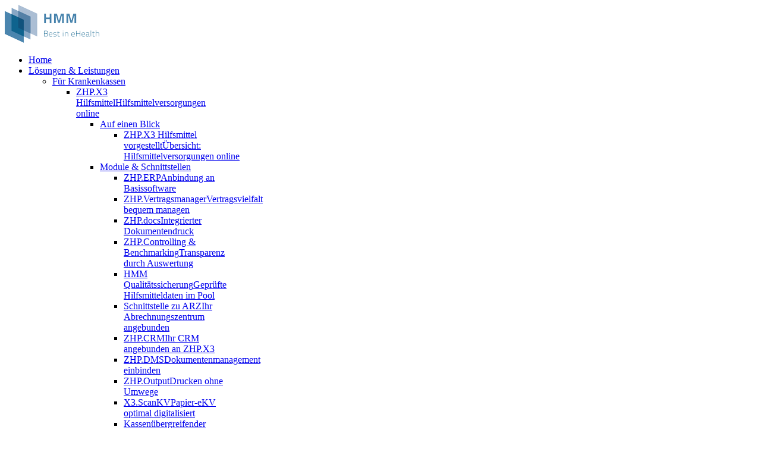

--- FILE ---
content_type: text/html; charset=utf-8
request_url: https://www.hmmdeutschland.de/eventdetail/203/61%7C62%7C63%7C83/rehacare-international?filter_reset=1
body_size: 17267
content:
<!DOCTYPE html>
<!--[if lt IE 7]>      <html prefix="og: http://ogp.me/ns#" class="no-js lt-ie9 lt-ie8 lt-ie7"  lang="de-de"> <![endif]-->
<!--[if IE 7]>         <html prefix="og: http://ogp.me/ns#" class="no-js lt-ie9 lt-ie8"  lang="de-de"> <![endif]-->
<!--[if IE 8]>         <html prefix="og: http://ogp.me/ns#" class="no-js lt-ie9"  lang="de-de"> <![endif]-->
<!--[if gt IE 8]><!--> <html prefix="og: http://ogp.me/ns#" class="no-js" lang="de-de"> <!--<![endif]-->
    <head>

        <meta http-equiv="X-UA-Compatible" content="IE=edge,chrome=1">
        <base href="https://www.hmmdeutschland.de/eventdetail/203/61%7C62%7C63%7C83/rehacare-international" />
	<meta http-equiv="content-type" content="text/html; charset=utf-8" />
	<meta name="keywords" content="HMM, ZHP.X3, ZHP, ZHP-Online, LEOS, Cash-Factory, De-Touro, elektronische Versorgung, elektronische Abrechnung, Zahlung, Gesundheitswesen, Hilfsmittel, Heilmittel, Fahrdienstleistungen, eKV, intersektorale Versorgung, Online-Plattform, mobiLEOS, De-Pay, X3, X3-Schnittstelle, X3-Standard, ISKV, 21c, egeko, MIP, Abrechenzentrum, Factoring, Bitmarck, ARZ, Krankenkasse, Kostenträger, Leistungserbringer, itsc, rehacare, T-Systems, Telekom, DTHS, elektronischer Kostenvoranschlag, GKV, Hilfsmittelerbringer, Heilmittelerbringer, Physiotherapie, Physiotherapeuten, Pflegedienste, Taxi" />
	<meta name="rights" content="Alle Rechte vorbehalten. All rights reserved." />
		<meta name="viewport" content="width=device-width, initial-scale=1.0" />
	<meta name="description" content="Die HMM Deutschland GmbH liefert mit der Zentralen Healthcare Plattform ZHP.X3 für Krankenkassen sowie der Leistungserbringer Online-Suite LEOS beste Lösungen für eKV, Heilmittelerbringer, Hilfsmittelerbringer, Häusliche Krankenpflege und Fahrdienstleister (De-Touro).
Die integrierte Abrechung über De-Pay plus Cash Factory ergänzen unsere Produkte für elektronische Versorgung, Abrechnung, Zahlung im Gesundheitswesen." />
	<title>HMM Deutschland GmbH - REHACARE International</title>
	<link href="https://www.hmmdeutschland.de/index.php?option=com_jevents&amp;task=modlatest.rss&amp;format=feed&amp;type=rss&amp;Itemid=288&amp;modid=0" rel="alternate" type="application/rss+xml" title="RSS 2.0" />
	<link href="https://www.hmmdeutschland.de/index.php?option=com_jevents&amp;task=modlatest.rss&amp;format=feed&amp;type=atom&amp;Itemid=288&amp;modid=0" rel="alternate" type="application/atom+xml" title="Atom 1.0" />
	<link href="/templates/roksmart_template/favicon.ico" rel="shortcut icon" type="image/vnd.microsoft.icon" />
	<link href="https://cdnjs.cloudflare.com/ajax/libs/simple-line-icons/2.4.1/css/simple-line-icons.min.css" rel="stylesheet" type="text/css" />
	<link href="/components/com_k2/css/k2.css?v=2.11.20241016" rel="stylesheet" type="text/css" />
	<link href="/media/com_jevents/css/bootstrap.css" rel="stylesheet" type="text/css" />
	<link href="/media/com_jevents/css/bootstrap-responsive.css" rel="stylesheet" type="text/css" />
	<link href="/media/com_jevents/lib_jevmodal/css/jevmodal.css" rel="stylesheet" type="text/css" />
	<link href="/components/com_jevents/assets/css/eventsadmin.css?v=3.6.82" rel="stylesheet" type="text/css" />
	<link href="/components/com_jevents/views/default/assets/css/events_css.css?v=3.6.82" rel="stylesheet" type="text/css" />
	<link href="/media/plg_system_jcepro/site/css/content.min.css?86aa0286b6232c4a5b58f892ce080277" rel="stylesheet" type="text/css" />
	<link href="/media/plg_system_jcemediabox/css/jcemediabox.min.css?2c837ab2c7cadbdc35b5bd7115e9eff1" rel="stylesheet" type="text/css" />
	<link href="/plugins/system/rokbox/assets/styles/rokbox.css" rel="stylesheet" type="text/css" />
	<link href="/templates/roksmart_template/css/bootstrap.min.css" rel="stylesheet" type="text/css" />
	<link href="/templates/roksmart_template/css/bootstrap-responsive.min.css" rel="stylesheet" type="text/css" />
	<link href="/plugins/system/helix/css/font-awesome.css" rel="stylesheet" type="text/css" />
	<link href="/templates/roksmart_template/css/template.css" rel="stylesheet" type="text/css" />
	<link href="/templates/roksmart_template/css/presets/preset_hmm.css" rel="stylesheet" type="text/css" />
	<link href="/templates/roksmart_template/css/custom.css" rel="stylesheet" type="text/css" />
	<link href="/media/eorisis-consent/assets/css/frontend.css?c5a5cf36a7220725926f32f37d7022db" rel="stylesheet" media="all" type="text/css" />
	<style type="text/css">
.container{max-width:960px}
	</style>
	<script type="application/json" class="joomla-script-options new">{"csrf.token":"da81d2f5743eb266433ad0e82bb65ae3","system.paths":{"root":"","base":""}}</script>
	<script src="/media/jui/js/jquery.min.js?c5a5cf36a7220725926f32f37d7022db" type="text/javascript"></script>
	<script src="/media/jui/js/jquery-noconflict.js?c5a5cf36a7220725926f32f37d7022db" type="text/javascript"></script>
	<script src="/media/jui/js/jquery-migrate.min.js?c5a5cf36a7220725926f32f37d7022db" type="text/javascript"></script>
	<script src="/media/k2/assets/js/k2.frontend.js?v=2.11.20241016&sitepath=/" type="text/javascript"></script>
	<script src="/media/system/js/core.js?c5a5cf36a7220725926f32f37d7022db" type="text/javascript"></script>
	<script src="/components/com_jevents/assets/js/jQnc.js?v=3.6.82" type="text/javascript"></script>
	<script src="/media/jui/js/bootstrap.min.js?c5a5cf36a7220725926f32f37d7022db" type="text/javascript"></script>
	<script src="/media/com_jevents/lib_jevmodal/js/jevmodal.js" type="text/javascript"></script>
	<script src="/components/com_jevents/assets/js/view_detailJQ.js?v=3.6.82" type="text/javascript"></script>
	<script src="/media/system/js/mootools-core.js?c5a5cf36a7220725926f32f37d7022db" type="text/javascript"></script>
	<script src="/media/system/js/mootools-more.js?c5a5cf36a7220725926f32f37d7022db" type="text/javascript"></script>
	<script src="/media/plg_system_jcemediabox/js/jcemediabox.min.js?2c837ab2c7cadbdc35b5bd7115e9eff1" type="text/javascript"></script>
	<script src="/plugins/system/rokbox/assets/js/rokbox.js" type="text/javascript"></script>
	<script src="/plugins/system/helix/js/jquery-noconflict.js" type="text/javascript"></script>
	<script src="/plugins/system/helix/js/modernizr-2.6.2.min.js" type="text/javascript"></script>
	<script src="/plugins/system/helix/js/helix.core.js" type="text/javascript"></script>
	<script src="/plugins/system/helix/js/menu.js" type="text/javascript"></script>
	<script type="text/javascript">
function jevPopover(selector, container) {
	var uikitoptions = {"title":"","pos":"top","delay":150,"delayHide":200,"offset":20,"animation":"uk-animation-fade","duration":100,"cls":"uk-active uk-card uk-card-default uk-padding-remove  uk-background-default","clsPos":"uk-tooltip","mode":"hover","container":"#jevents_body"}; 
	var bsoptions = {"animation":false,"html":true,"placement":"top","selector":false,"title":"","trigger":"hover","content":"","delay":{"show":150,"hide":150},"container":"#jevents_body","mouseonly":false};
	uikitoptions.container = container;
	bsoptions.container = container;
	
	if (bsoptions.mouseonly && 'ontouchstart' in document.documentElement) {
		return;
	}
	if (jQuery(selector).length){
		try {
			ys_setuppopover(selector, uikitoptions);
		}
		catch (e) {
			if ('bootstrap' != "uikit"  || typeof UIkit == 'undefined' ) {
			// Do not use this for YooTheme Pro templates otherwise you get strange behaviour!
				if (jQuery(selector).popover )
				{	
					// set data-title and data-content if not set or empty		
					var hoveritems = document.querySelectorAll(selector);
					hoveritems.forEach(function (hoveritem) {
						var title = hoveritem.getAttribute('data-original-title') || hoveritem.getAttribute('title')  || '';
						var body = hoveritem.getAttribute('data-original-content') || hoveritem.getAttribute('data-content') || '';
						if (body == '')
						{
							//hoveritem.setAttribute('data-original-content', 'hello kitty!');
							//hoveritem.setAttribute('data-content', 'hello kitty!');
						}
					});
					jQuery(selector).popover(bsoptions);
				}
				else 
				{
					if ('bootstrap' != "uikit")
					{
						alert("problem with popovers!  Failed to load Bootstrap popovers");
					}
					else 
					{
						alert("problem with popovers! Failed to load UIkit popovers");
					}
				}
			}
			else 
			{
				// Fall back to native uikit
				var hoveritems = document.querySelectorAll(selector);
				hoveritems.forEach(function (hoveritem) {
					var title = hoveritem.getAttribute('data-yspoptitle') || hoveritem.getAttribute('data-original-title') || hoveritem.getAttribute('title');
					var body = hoveritem.getAttribute('data-yspopcontent') || hoveritem.getAttribute('data-content') || hoveritem.getAttribute('data-bs-content') || '';
					var options = hoveritem.getAttribute('data-yspopoptions') || uikitoptions;
					if (typeof options == 'string') {
						options = JSON.parse(options);
					}
					/*
					var phtml = '<div class="uk-card uk-card-default uk-padding-remove uk-background-default" style="width:max-content;border-top-left-radius: 5px;border-top-right-radius: 5px;">' +
					(title != '' ? '<div class="uk-text-emphasis">' + title + '</div>' : '') +
					(body != '' ? '<div class="uk-card-body uk-text-secondary uk-padding-small" style="width:max-content">' + body + '</div>' : '') +
					'</div>';
					*/						
					var phtml = '' +
					(title != '' ? title.replace("jevtt_title", "uk-card-title uk-text-emphasis uk-padding-small").replace(/color:#(.*);/,'color:#$1!important;')  : '') +
					(body != '' ?  body.replace("jevtt_text", "uk-card-body uk-padding-small uk-text-secondary  uk-background-default")  : '') +
					'';
					options.title = phtml;
					
					if (hoveritem.hasAttribute('title')) {
						hoveritem.removeAttribute('title');
					}
					
					UIkit.tooltip(hoveritem, options);
				});
			}	
		}
	}
}
document.addEventListener('DOMContentLoaded', function()
{
	try {
		jevPopover('.hasjevtip', '#jevents_body');
	}
	catch (e) 
	{
	}
});
(function($) {
	if (typeof $.fn.popover == 'undefined')
	{
		// bootstrap popovers not used or loaded
		return;
	}

    var oldHide = $.fn.popover.Constructor.prototype.hide || false;

    $.fn.popover.Constructor.prototype.hide = function() {
		var bootstrap5 = false;
		var bootstrap4 = false;
		try {
	        var testClass = window.bootstrap.Tooltip || window.bootstrap.Modal;
	        var bsVersion = testClass.VERSION.substr(0,1);

		    bootstrap5 = bsVersion >= 5;
		    bootstrap4 = bsVersion >= 4 && !bootstrap5;
		} catch (e) {
		}
        var bootstrap3 = window.jQuery && (typeof jQuery().emulateTransitionEnd == 'function');
        // Bootstrap  3+         
        if (this.config || bootstrap4 || bootstrap3 || bootstrap5)
        {
            //- This is not needed for recent versions of Bootstrap 4
            /*
	        if (this.config.container == '#jevents_body' && this.config.trigger.indexOf('hover') >=0) {
	            var that = this;
	            // try again after what would have been the delay
	            setTimeout(function() {
	                return that.hide.call(that, arguments);
	            }, that.config.delay.hide);
	            return;
	        }
	        */
        }
        // Earlier Bootstraps 
        else
        {
	        if (this.options.container == '#jevents_body' && this.options.trigger.indexOf('hover') >=0  && this.tip().is(':hover')) {
	            var that = this;
	            // try again after what would have been the delay
	            setTimeout(function() {
	                try {
	                    return that.hide.call(that, arguments);
	                }
	                catch (e) 
	                {
	                }
	            }, that.options.delay.hide);
	            return;
	        }
        }
        if ( oldHide )
        {
            oldHide.call(this, arguments);
        }
    };

})(jQuery);
                function initPluginariaSmoothScroll()
                {
                    if (window.initPluginariaSmoothScrollComplete)
                        return;
                
                    window.initPluginariaSmoothScrollComplete = true;
    		        new Fx.SmoothScroll({  axes: ['x', 'y'] , duration: 500 });
                }
    		    if (window.jQuery)
                    jQuery(initPluginariaSmoothScroll);
                window.addEvent("domready", initPluginariaSmoothScroll);
                window.addEvent("load", initPluginariaSmoothScroll);
                jQuery(document).ready(function(){WfMediabox.init({"base":"\/","theme":"standard","width":"","height":"","lightbox":0,"shadowbox":0,"icons":1,"overlay":1,"overlay_opacity":0.8000000000000000444089209850062616169452667236328125,"overlay_color":"#000000","transition_speed":500,"close":2,"labels":{"close":"Close","next":"Next","previous":"Previous","cancel":"Cancel","numbers":"{{numbers}}","numbers_count":"{{current}} of {{total}}","download":"Download"},"swipe":true,"expand_on_click":true});});if (typeof RokBoxSettings == 'undefined') RokBoxSettings = {pc: '100'};jQuery(function($){
                        
                        
                        function mainmenu() {
                            $('.sp-menu').spmenu({
                                startLevel: 0,
                                direction: 'ltr',
                                initOffset: {
                                    x: 0,
                                    y: 0
                                },
                                subOffset: {
                                    x: 0,
                                    y: 0
                                },
                                center: 0
                            });
                        }
						
						
						mainmenu();
                        
                        $(window).on('resize',function(){
								mainmenu();
                        });
                        
                        //Mobile Menu
                        $('#sp-main-menu > ul').mobileMenu({
                            defaultText:'--Navigate to--',
                            appendTo: '#sp-moble-menu'
                        });
                        
                    });jQuery(function($){var consent_banner = $("#eorisis-consent-wrapper > #consent-banner");var init_position = "banner-center";var init_overflow = $("body").css("overflow");$(".consent-button.accept").click(function(){consent_banner.stop().animate({opacity:0},{queue:false, duration:150}).animate({queue:false, left:"-100%",top:"150%"},1500,function(){$(this).hide();});$(".toggle-3938641544 .consent-switch img, .toggle-1344380536 .consent-switch img, .toggle-2972788602 .consent-switch img").attr("src","/media/eorisis-consent/assets/images/check.svg");$.ajax({url:"https://www.hmmdeutschland.de/?eorisis_consent=1&action=accept&da81d2f5743eb266433ad0e82bb65ae3=1",type:"GET",timeout:5000});});function consent_goto_main(){$("#eorisis-consent-wrapper > #consent-banner #consent-main").fadeIn(150).show();$("#eorisis-consent-wrapper > #consent-banner #consent-options").fadeOut(150).hide();$("#eorisis-consent-wrapper > #consent-banner .consent-button.cancel").hide();$("#eorisis-consent-wrapper > #consent-banner .consent-button.confirm").hide();$("#eorisis-consent-wrapper > #consent-banner .consent-button:not(.cancel, .confirm)").fadeIn(150).show();if (init_position !== "banner-center"){$("#eorisis-consent-wrapper").addClass(init_position).removeClass("banner-center")}}function consent_goto_options(){$("#eorisis-consent-wrapper > #consent-banner #consent-main").fadeOut(150).hide();$("#eorisis-consent-wrapper > #consent-banner #consent-options").fadeIn(150).show();$("#eorisis-consent-wrapper > #consent-banner .consent-button.cancel").fadeIn(150).show();$("#eorisis-consent-wrapper > #consent-banner .consent-button.confirm").fadeIn(150).show();$("#eorisis-consent-wrapper > #consent-banner .consent-button:not(.cancel, .confirm)").hide();if (init_position !== "banner-center"){$("#eorisis-consent-wrapper").addClass("banner-center").removeClass(init_position)}}$("#eorisis-consent-wrapper > #consent-banner .consent-button.options").click(function(){consent_goto_options();});$("#eorisis-consent-wrapper > #consent-banner .consent-button.cancel").click(function(){consent_goto_main();});$(".consent-button.confirm").click(function(){consent_banner.stop().animate({opacity:0},{queue:false, duration:150}).animate({queue:false, left:"-100%",top:"150%"},1500,function(){$(this).hide();});$.ajax({url:"https://www.hmmdeutschland.de/?eorisis_consent=1&action=confirm&da81d2f5743eb266433ad0e82bb65ae3=1",type:"GET",timeout:5000});});var init_banner_visibility = 1;if (init_banner_visibility){consent_banner.animate({opacity:1},{queue:false,duration:150});}else{consent_banner.hide();}});
	</script>


                 
 









    
<link rel="stylesheet" type="text/css" href="/media/smartslider3/src/SmartSlider3/Application/Frontend/Assets/dist/smartslider.min.css?ver=52073c7b" media="all">
<style data-related="n2-ss-11">div#n2-ss-11 .n2-ss-slider-1{display:grid;position:relative;}div#n2-ss-11 .n2-ss-slider-2{display:grid;position:relative;overflow:hidden;padding:0px 0px 0px 0px;border:0px solid RGBA(62,62,62,1);border-radius:0px;background-clip:padding-box;background-repeat:repeat;background-position:50% 50%;background-size:cover;background-attachment:scroll;z-index:1;}div#n2-ss-11:not(.n2-ss-loaded) .n2-ss-slider-2{background-image:none !important;}div#n2-ss-11 .n2-ss-slider-3{display:grid;grid-template-areas:'cover';position:relative;overflow:hidden;z-index:10;}div#n2-ss-11 .n2-ss-slider-3 > *{grid-area:cover;}div#n2-ss-11 .n2-ss-slide-backgrounds,div#n2-ss-11 .n2-ss-slider-3 > .n2-ss-divider{position:relative;}div#n2-ss-11 .n2-ss-slide-backgrounds{z-index:10;}div#n2-ss-11 .n2-ss-slide-backgrounds > *{overflow:hidden;}div#n2-ss-11 .n2-ss-slide-background{transform:translateX(-100000px);}div#n2-ss-11 .n2-ss-slider-4{place-self:center;position:relative;width:100%;height:100%;z-index:20;display:grid;grid-template-areas:'slide';}div#n2-ss-11 .n2-ss-slider-4 > *{grid-area:slide;}div#n2-ss-11.n2-ss-full-page--constrain-ratio .n2-ss-slider-4{height:auto;}div#n2-ss-11 .n2-ss-slide{display:grid;place-items:center;grid-auto-columns:100%;position:relative;z-index:20;-webkit-backface-visibility:hidden;transform:translateX(-100000px);}div#n2-ss-11 .n2-ss-slide{perspective:1000px;}div#n2-ss-11 .n2-ss-slide-active{z-index:21;}.n2-ss-background-animation{position:absolute;top:0;left:0;width:100%;height:100%;z-index:3;}div#n2-ss-11 .nextend-arrow{cursor:pointer;overflow:hidden;line-height:0 !important;z-index:18;-webkit-user-select:none;}div#n2-ss-11 .nextend-arrow img{position:relative;display:block;}div#n2-ss-11 .nextend-arrow img.n2-arrow-hover-img{display:none;}div#n2-ss-11 .nextend-arrow:FOCUS img.n2-arrow-hover-img,div#n2-ss-11 .nextend-arrow:HOVER img.n2-arrow-hover-img{display:inline;}div#n2-ss-11 .nextend-arrow:FOCUS img.n2-arrow-normal-img,div#n2-ss-11 .nextend-arrow:HOVER img.n2-arrow-normal-img{display:none;}div#n2-ss-11 .nextend-arrow-animated{overflow:hidden;}div#n2-ss-11 .nextend-arrow-animated > div{position:relative;}div#n2-ss-11 .nextend-arrow-animated .n2-active{position:absolute;}div#n2-ss-11 .nextend-arrow-animated-fade{transition:background 0.3s, opacity 0.4s;}div#n2-ss-11 .nextend-arrow-animated-horizontal > div{transition:all 0.4s;transform:none;}div#n2-ss-11 .nextend-arrow-animated-horizontal .n2-active{top:0;}div#n2-ss-11 .nextend-arrow-previous.nextend-arrow-animated-horizontal .n2-active{left:100%;}div#n2-ss-11 .nextend-arrow-next.nextend-arrow-animated-horizontal .n2-active{right:100%;}div#n2-ss-11 .nextend-arrow-previous.nextend-arrow-animated-horizontal:HOVER > div,div#n2-ss-11 .nextend-arrow-previous.nextend-arrow-animated-horizontal:FOCUS > div{transform:translateX(-100%);}div#n2-ss-11 .nextend-arrow-next.nextend-arrow-animated-horizontal:HOVER > div,div#n2-ss-11 .nextend-arrow-next.nextend-arrow-animated-horizontal:FOCUS > div{transform:translateX(100%);}div#n2-ss-11 .nextend-arrow-animated-vertical > div{transition:all 0.4s;transform:none;}div#n2-ss-11 .nextend-arrow-animated-vertical .n2-active{left:0;}div#n2-ss-11 .nextend-arrow-previous.nextend-arrow-animated-vertical .n2-active{top:100%;}div#n2-ss-11 .nextend-arrow-next.nextend-arrow-animated-vertical .n2-active{bottom:100%;}div#n2-ss-11 .nextend-arrow-previous.nextend-arrow-animated-vertical:HOVER > div,div#n2-ss-11 .nextend-arrow-previous.nextend-arrow-animated-vertical:FOCUS > div{transform:translateY(-100%);}div#n2-ss-11 .nextend-arrow-next.nextend-arrow-animated-vertical:HOVER > div,div#n2-ss-11 .nextend-arrow-next.nextend-arrow-animated-vertical:FOCUS > div{transform:translateY(100%);}div#n2-ss-11 .n2-font-62a02f979237773e7423b2c091b6888d-hover{font-family: 'Arial';color: #ffffff;font-size:93.75%;text-shadow: none;line-height: 1.5;font-weight: normal;font-style: normal;text-decoration: none;text-align: left;letter-spacing: normal;word-spacing: normal;text-transform: uppercase;font-weight: 400;}div#n2-ss-11 .n2-style-293b59e7d2f9f8aab30e4b7a9e4135a3-heading{background: RGBA(255,255,255,0);opacity:1;padding:20px 0px 10px 0px ;box-shadow: none;border: 0px solid RGBA(0,0,0,1);border-radius:0px;}div#n2-ss-11 .n2-font-df984378eabd7b2a5aae2c29d24c7f9a-hover{font-family: 'Roboto','Arial';color: #ffffff;font-size:375%;text-shadow: none;line-height: 1.5;font-weight: normal;font-style: normal;text-decoration: none;text-align: left;letter-spacing: normal;word-spacing: normal;text-transform: uppercase;font-weight: 700;}div#n2-ss-11 .n2-style-39612b538396e2fceb18e53ec82d9001-heading{background: RGBA(255,255,255,0);opacity:1;padding:0px 0px 10px 0px ;box-shadow: none;border: 0px solid RGBA(0,0,0,1);border-radius:0px;}div#n2-ss-11 .n2-font-3abe5b2943b9bcad7c8a6d077748c1ce-paragraph{font-family: 'Arial';color: #ffffff;font-size:137.5%;text-shadow: none;line-height: 1.5;font-weight: normal;font-style: normal;text-decoration: none;text-align: left;letter-spacing: normal;word-spacing: normal;text-transform: none;font-weight: 400;}div#n2-ss-11 .n2-font-3abe5b2943b9bcad7c8a6d077748c1ce-paragraph a, div#n2-ss-11 .n2-font-3abe5b2943b9bcad7c8a6d077748c1ce-paragraph a:FOCUS{font-family: 'Arial';color: #1890d7;font-size:100%;text-shadow: none;line-height: 1.5;font-weight: normal;font-style: normal;text-decoration: none;text-align: left;letter-spacing: normal;word-spacing: normal;text-transform: none;font-weight: 400;}div#n2-ss-11 .n2-font-3abe5b2943b9bcad7c8a6d077748c1ce-paragraph a:HOVER, div#n2-ss-11 .n2-font-3abe5b2943b9bcad7c8a6d077748c1ce-paragraph a:ACTIVE{font-family: 'Arial';color: #1890d7;font-size:100%;text-shadow: none;line-height: 1.5;font-weight: normal;font-style: normal;text-decoration: none;text-align: left;letter-spacing: normal;word-spacing: normal;text-transform: none;font-weight: 400;}div#n2-ss-11 .n2-style-193db28c6f7caebacd40c2fcaaecdd58-heading{background: RGBA(255,255,255,0);opacity:1;padding:0px 0px 20px 0px ;box-shadow: none;border: 0px solid RGBA(0,0,0,1);border-radius:0px;}div#n2-ss-11 .n2-font-800e1cfd76a8e4dfdfa69a3a1e5e84ab-hover{font-family: 'Arial';color: #ffffff;font-size:93.75%;text-shadow: none;line-height: 1.5;font-weight: normal;font-style: normal;text-decoration: none;text-align: right;letter-spacing: normal;word-spacing: normal;text-transform: uppercase;font-weight: 400;}div#n2-ss-11 .n2-font-59c17dafe123ba9e62c2d2cd0cf9aae2-hover{font-family: 'Roboto','Arial';color: #ffffff;font-size:375%;text-shadow: none;line-height: 1.5;font-weight: normal;font-style: normal;text-decoration: none;text-align: right;letter-spacing: normal;word-spacing: normal;text-transform: uppercase;font-weight: 700;}div#n2-ss-11 .n2-font-6187a3d14304227a8f4ebd3a5beaa4b3-paragraph{font-family: 'Arial';color: #ffffff;font-size:137.5%;text-shadow: none;line-height: 1.5;font-weight: normal;font-style: normal;text-decoration: none;text-align: right;letter-spacing: normal;word-spacing: normal;text-transform: none;font-weight: 400;}div#n2-ss-11 .n2-font-6187a3d14304227a8f4ebd3a5beaa4b3-paragraph a, div#n2-ss-11 .n2-font-6187a3d14304227a8f4ebd3a5beaa4b3-paragraph a:FOCUS{font-family: 'Arial';color: #1890d7;font-size:100%;text-shadow: none;line-height: 1.5;font-weight: normal;font-style: normal;text-decoration: none;text-align: right;letter-spacing: normal;word-spacing: normal;text-transform: none;font-weight: 400;}div#n2-ss-11 .n2-font-6187a3d14304227a8f4ebd3a5beaa4b3-paragraph a:HOVER, div#n2-ss-11 .n2-font-6187a3d14304227a8f4ebd3a5beaa4b3-paragraph a:ACTIVE{font-family: 'Arial';color: #1890d7;font-size:100%;text-shadow: none;line-height: 1.5;font-weight: normal;font-style: normal;text-decoration: none;text-align: right;letter-spacing: normal;word-spacing: normal;text-transform: none;font-weight: 400;}div#n2-ss-11 .n2-ss-slide-limiter{max-width:1200px;}div#n2-ss-11 .n-uc-plmOwMqpny8T{padding:10px 10px 10px 10px}div#n2-ss-11 .n-uc-acqDrxttRSmR-inner{padding:10px 10px 10px 10px;justify-content:center}div#n2-ss-11 .n-uc-acqDrxttRSmR{align-self:center;}div#n2-ss-11 .n-uc-n5ppblIg4XQA{align-self:var(--ss-fs);}div#n2-ss-11 .n-uc-23Vf7DwjNPEg{align-self:var(--ss-fs);}div#n2-ss-11 .n-uc-1Gwrw91NKzFQ{max-width:600px;align-self:var(--ss-fs);}div#n2-ss-11 .n-uc-gGE2S10ljWxy{padding:10px 10px 10px 10px}div#n2-ss-11 .n-uc-poGhEpkX9md8-inner{padding:10px 10px 10px 10px;justify-content:center}div#n2-ss-11 .n-uc-poGhEpkX9md8{align-self:center;}div#n2-ss-11 .n-uc-IQ7rkcYjlaGi{align-self:var(--ss-fe);}div#n2-ss-11 .n-uc-UZg4HS1gGaFq{align-self:var(--ss-fe);}div#n2-ss-11 .n-uc-APubKB3AmA1w{max-width:800px;align-self:var(--ss-fe);}div#n2-ss-11 .n-uc-TlRvYg6sNSXU{padding:10px 10px 10px 10px}div#n2-ss-11 .n-uc-VkOCPq8wOjaM-inner{padding:10px 10px 10px 10px;justify-content:center}div#n2-ss-11 .n-uc-VkOCPq8wOjaM{align-self:center;}div#n2-ss-11 .n-uc-I25H26xDhOTb{align-self:var(--ss-fs);}div#n2-ss-11 .n-uc-0A7I88lGcwcy{align-self:var(--ss-fs);}div#n2-ss-11 .n-uc-CgekcMSn5i0U{align-self:var(--ss-fs);}div#n2-ss-11 .nextend-arrow img{width: 32px}@media (min-width: 1200px){div#n2-ss-11 [data-hide-desktopportrait="1"]{display: none !important;}}@media (orientation: landscape) and (max-width: 1199px) and (min-width: 901px),(orientation: portrait) and (max-width: 1199px) and (min-width: 701px){div#n2-ss-11 [data-hide-tabletportrait="1"]{display: none !important;}}@media (orientation: landscape) and (max-width: 900px),(orientation: portrait) and (max-width: 700px){div#n2-ss-11 [data-hide-mobileportrait="1"]{display: none !important;}div#n2-ss-11 .nextend-arrow img{width: 16px}}</style>
<script>(function(){this._N2=this._N2||{_r:[],_d:[],r:function(){this._r.push(arguments)},d:function(){this._d.push(arguments)}}}).call(window);!function(e,i,o,r){(i=e.match(/(Chrome|Firefox|Safari)\/(\d+)\./))&&("Chrome"==i[1]?r=+i[2]>=32:"Firefox"==i[1]?r=+i[2]>=65:"Safari"==i[1]&&(o=e.match(/Version\/(\d+)/)||e.match(/(\d+)[0-9_]+like Mac/))&&(r=+o[1]>=14),r&&document.documentElement.classList.add("n2webp"))}(navigator.userAgent);</script><script src="/media/smartslider3/src/SmartSlider3/Application/Frontend/Assets/dist/n2.min.js?ver=52073c7b" defer async></script>
<script src="/media/smartslider3/src/SmartSlider3/Application/Frontend/Assets/dist/smartslider-frontend.min.js?ver=52073c7b" defer async></script>
<script src="/media/smartslider3/src/SmartSlider3/Slider/SliderType/Simple/Assets/dist/ss-simple.min.js?ver=52073c7b" defer async></script>
<script src="/media/smartslider3/src/SmartSlider3/Widget/Arrow/ArrowImage/Assets/dist/w-arrow-image.min.js?ver=52073c7b" defer async></script>
<script>_N2.r('documentReady',function(){_N2.r(["documentReady","smartslider-frontend","SmartSliderWidgetArrowImage","ss-simple"],function(){new _N2.SmartSliderSimple('n2-ss-11',{"admin":false,"background.video.mobile":1,"loadingTime":2000,"randomize":{"randomize":0,"randomizeFirst":0},"callbacks":"","alias":{"id":0,"smoothScroll":0,"slideSwitch":0,"scroll":1},"align":"normal","isDelayed":0,"responsive":{"mediaQueries":{"all":false,"desktopportrait":["(min-width: 1200px)"],"tabletportrait":["(orientation: landscape) and (max-width: 1199px) and (min-width: 901px)","(orientation: portrait) and (max-width: 1199px) and (min-width: 701px)"],"mobileportrait":["(orientation: landscape) and (max-width: 900px)","(orientation: portrait) and (max-width: 700px)"]},"base":{"slideOuterWidth":1200,"slideOuterHeight":480,"sliderWidth":1200,"sliderHeight":480,"slideWidth":1200,"slideHeight":480},"hideOn":{"desktopLandscape":false,"desktopPortrait":false,"tabletLandscape":false,"tabletPortrait":false,"mobileLandscape":false,"mobilePortrait":false},"onResizeEnabled":true,"type":"fullwidth","sliderHeightBasedOn":"real","focusUser":1,"focusEdge":"auto","breakpoints":[{"device":"tabletPortrait","type":"max-screen-width","portraitWidth":1199,"landscapeWidth":1199},{"device":"mobilePortrait","type":"max-screen-width","portraitWidth":700,"landscapeWidth":900}],"enabledDevices":{"desktopLandscape":0,"desktopPortrait":1,"tabletLandscape":0,"tabletPortrait":1,"mobileLandscape":0,"mobilePortrait":1},"sizes":{"desktopPortrait":{"width":1200,"height":480,"max":3000,"min":1200},"tabletPortrait":{"width":701,"height":280,"customHeight":false,"max":1199,"min":701},"mobilePortrait":{"width":320,"height":128,"customHeight":false,"max":900,"min":320}},"overflowHiddenPage":0,"focus":{"offsetTop":"","offsetBottom":""}},"controls":{"mousewheel":0,"touch":"horizontal","keyboard":1,"blockCarouselInteraction":1},"playWhenVisible":1,"playWhenVisibleAt":0.5,"lazyLoad":0,"lazyLoadNeighbor":0,"blockrightclick":0,"maintainSession":0,"autoplay":{"enabled":1,"start":1,"duration":7000,"autoplayLoop":1,"allowReStart":0,"pause":{"click":0,"mouse":"0","mediaStarted":0},"resume":{"click":0,"mouse":"0","mediaEnded":0,"slidechanged":0},"interval":1,"intervalModifier":"loop","intervalSlide":"current"},"perspective":1000,"layerMode":{"playOnce":0,"playFirstLayer":1,"mode":"skippable","inAnimation":"mainInEnd"},"parallax":{"enabled":1,"mobile":0,"is3D":0,"animate":1,"horizontal":"mouse","vertical":"mouse","origin":"slider","scrollmove":"both"},"postBackgroundAnimations":0,"bgAnimations":0,"mainanimation":{"type":"fade","duration":800,"delay":0,"ease":"easeOutQuad","shiftedBackgroundAnimation":"auto"},"carousel":1,"initCallbacks":function(){new _N2.SmartSliderWidgetArrowImage(this)}})})});</script>	<script type="application/json" class="joomla-script-options new">{"csrf.token":"da81d2f5743eb266433ad0e82bb65ae3","system.paths":{"root":"","base":""},"rl_sliders":{"use_hash":0,"reload_iframes":0,"init_timeout":0,"mode":"click","use_cookies":0,"set_cookies":0,"cookie_name":"rl_sliders_d4955d8b10f51d353adeb63bdf5ded38","scroll":0,"linkscroll":0,"urlscroll":0,"scrolloffset":-150},"rl_tabs":{"use_hash":1,"reload_iframes":0,"init_timeout":0,"mode":"click","use_cookies":0,"set_cookies":0,"cookie_name":"rl_tabs_d4955d8b10f51d353adeb63bdf5ded38","scroll":0,"linkscroll":0,"urlscroll":1,"slideshow_timeout":5000,"stop_slideshow_on_click":0},"rl_modals":{"class":"modal_link","defaults":{"opacity":"0.8","maxWidth":"95%","maxHeight":"95%","fixed":"1","current":"{current} \/ {total}","previous":"zur\u00fcck","next":"weiter","close":"schlie\u00dfen","xhrError":"Dieser Inhalt konnte nicht geladen werden.","imgError":"Dies Bild konnte nicht geladen werden."},"auto_correct_size":1,"auto_correct_size_delay":0,"disable_background_scrolling":0,"disable_on_mobile":0,"disable_on_mobile_splash":0,"mobile_max_width":767,"open_by_url":null}}</script>






</head>
    <body  class=" subpage  ltr preset_hmm menu-veranstaltungen responsive bg hfeed clearfix">
    <div id="boxed">
        <!--[if lt IE 8]>
        <div class="chromeframe alert alert-danger" style="text-align:center">You are using an <strong>outdated</strong> browser. Please <a target="_blank" href="http://browsehappy.com/">upgrade your browser</a> or <a target="_blank" href="http://www.google.com/chromeframe/?redirect=true">activate Google Chrome Frame</a> to improve your experience.</div>
        <![endif]-->
        <header id="sp-header-wrapper" 
                class=" "><div class="container"><div class="row-fluid" id="header">
<div id="sp-logo" class="span2"><div class="logo-wrapper"><a href="/"><img alt="" class="image-logo" src="/images/logos/hmm_logo.png" /></a></div></div>

<div id="sp-menu" class="span10">	
					<div class="mobile-menu pull-right btn hidden-desktop" id="sp-moble-menu">
						<i class="icon-align-justify"></i>
					</div>
				
					<div id="sp-main-menu" class="visible-desktop">
						<ul class="sp-menu level-0"><li class="menu-item first"><a href="https://www.hmmdeutschland.de/" class="menu-item first" ><span class="menu"><span class="menu-title">Home</span></span></a></li><li class="menu-item parent "><a href="#" class="menu-item parent "><span class="menu"><span class="menu-title">Lösungen &amp; Leistungen</span></span></a><div class="sp-submenu"><div class="sp-submenu-wrap"><div class="sp-submenu-inner clearfix" style="width: 200px;"><div class="megacol col1 first" style="width: 200px;"><ul class="sp-menu level-1"><li class="menu-item first parent "><a href="/krankenkassen" class="menu-item first parent " ><span class="menu"><span class="menu-title">Für Krankenkassen</span></span></a><div class="sp-submenu"><div class="sp-submenu-wrap"><div class="sp-submenu-inner clearfix" style="width: 200px;"><div class="megacol col1 first" style="width: 200px;"><ul class="sp-menu level-2"><li class="menu-item first parent "><a href="/krankenkassen/hilfsmittel" class="menu-item first parent " ><span class="menu"><span class="menu-title">ZHP.X3 Hilfsmittel</span><span class="menu-desc">Hilfsmittelversorgungen online</span></span></a><div class="sp-submenu"><div class="sp-submenu-wrap"><div class="sp-submenu-inner clearfix" style="width: 550px;"><div class="megacol col1 first" style="width: 275px;"><ul class="sp-menu level-3"><li class="menu-item first sp-menu-group"><div class="sp-menu-group"><div class="sp-menu-group-title"><a href="#" class="menu-item first sp-menu-group"><span class="menu"><span class="menu-title">Auf einen Blick</span></span></a></div><div class="sp-menu-group-content"><ul class="sp-menu level-3"><li class="menu-item first"><a href="/krankenkassen/hilfsmittel" class="menu-item first" ><span class="menu"><span class="menu-title">ZHP.X3 Hilfsmittel vorgestellt</span><span class="menu-desc">Übersicht: Hilfsmittelversorgungen online</span></span></a></li></ul></div></div></li></ul></div><div class="megacol col2 last" style="width: 275px;"><ul class="sp-menu level-3"><li class="menu-item first sp-menu-group"><div class="sp-menu-group"><div class="sp-menu-group-title"><a href="#" class="menu-item first sp-menu-group"><span class="menu"><span class="menu-title">Module &amp; Schnittstellen</span></span></a></div><div class="sp-menu-group-content"><ul class="sp-menu level-3"><li class="menu-item first"><a href="/krankenkassen/hilfsmittel/erp" class="menu-item first" ><span class="menu"><span class="menu-title">ZHP.ERP</span><span class="menu-desc">Anbindung an Basissoftware</span></span></a></li><li class="menu-item"><a href="/krankenkassen/hilfsmittel/vertragsmanager" class="menu-item" ><span class="menu"><span class="menu-title">ZHP.Vertragsmanager</span><span class="menu-desc">Vertragsvielfalt bequem managen</span></span></a></li><li class="menu-item"><a href="/krankenkassen/hilfsmittel/dokumente" class="menu-item" ><span class="menu"><span class="menu-title">ZHP.docs</span><span class="menu-desc">Integrierter Dokumentendruck</span></span></a></li><li class="menu-item"><a href="/krankenkassen/hilfsmittel/controlling" class="menu-item" ><span class="menu"><span class="menu-title">ZHP.Controlling &amp; Benchmarking</span><span class="menu-desc">Transparenz durch Auswertung</span></span></a></li><li class="menu-item"><a href="/krankenkassen/hilfsmittel/qs" class="menu-item" ><span class="menu"><span class="menu-title">HMM Qualitätssicherung</span><span class="menu-desc">Geprüfte Hilfsmitteldaten im Pool</span></span></a></li><li class="menu-item"><a href="/krankenkassen/hilfsmittel/abrechnungszentrum" class="menu-item" ><span class="menu"><span class="menu-title">Schnittstelle zu ARZ</span><span class="menu-desc">Ihr Abrechnungszentrum angebunden</span></span></a></li><li class="menu-item"><a href="/krankenkassen/hilfsmittel/crm" class="menu-item" ><span class="menu"><span class="menu-title">ZHP.CRM</span><span class="menu-desc">Ihr CRM angebunden an ZHP.X3</span></span></a></li><li class="menu-item"><a href="/krankenkassen/hilfsmittel/dms" class="menu-item" ><span class="menu"><span class="menu-title">ZHP.DMS</span><span class="menu-desc">Dokumentenmanagement einbinden</span></span></a></li><li class="menu-item"><a href="/krankenkassen/hilfsmittel/druck" class="menu-item" ><span class="menu"><span class="menu-title">ZHP.Output</span><span class="menu-desc">Drucken ohne Umwege</span></span></a></li><li class="menu-item"><a href="/krankenkassen/hilfsmittel/scankv" class="menu-item" ><span class="menu"><span class="menu-title">X3.ScanKV</span><span class="menu-desc">Papier-eKV optimal digitalisiert</span></span></a></li><li class="menu-item last"><a href="/krankenkassen/hilfsmittel/pool" class="menu-item last" ><span class="menu"><span class="menu-title">Kassenübergreifender Hilfsmittelpool</span><span class="menu-desc">Hilfsmittelvielfalt nutzen</span></span></a></li></ul></div></div></li></ul></div></div></div></div></li><li class="menu-item"><a href="/krankenkassen/asm" class="menu-item" ><span class="menu"><span class="menu-title">Auto-Sachbearbeitungs-Manager ASM</span><span class="menu-desc">Elektronische Prüfung und Entscheidung</span></span></a></li><li class="menu-item"><a href="/krankenkassen/obm" class="menu-item" ><span class="menu"><span class="menu-title">Online-Beitrittsmanager OBM</span><span class="menu-desc">Ihre Lösung für effiziente eProzesse im Vertragswesen</span></span></a></li><li class="menu-item"><a href="/krankenkassen/ravven" class="menu-item" ><span class="menu"><span class="menu-title">RAVVEN</span><span class="menu-desc">Vollständige Prozessautomatisierung</span></span></a></li><li class="menu-item"><a href="/krankenkassen/heilmittel" class="menu-item" ><span class="menu"><span class="menu-title">ZHP.X3 Heilmittel</span><span class="menu-desc">für Heilmittelversorgungen</span></span></a></li><li class="menu-item"><a href="/krankenkassen/pflege" class="menu-item" ><span class="menu"><span class="menu-title">ZHP.X3 Häusliche Krankenpflege</span><span class="menu-desc">Häusliche Krankenpflege vernetzt</span></span></a></li><li class="menu-item last"><a href="/krankenkassen/fahrdienstleistungen" class="menu-item last" ><span class="menu"><span class="menu-title">ZHP.X3 De-Touro</span><span class="menu-desc">Krankenfahrten online vergeben</span></span></a></li></ul></div></div></div></div></li><li class="menu-item parent "><a href="/hilfsmittelerbringer" class="menu-item parent " ><span class="menu"><span class="menu-title">Für Hilfsmittelerbringer</span></span></a><div class="sp-submenu"><div class="sp-submenu-wrap"><div class="sp-submenu-inner clearfix" style="width: 200px;"><div class="megacol col1 first" style="width: 200px;"><ul class="sp-menu level-2"><li class="menu-item first"><a href="https://rcm-machine.de/" target="_blank" class="menu-item first" ><span class="menu"><span class="menu-title">RCM-MACHINE</span><span class="menu-desc">Smartes, automatisiertes Erstattungsmanagement</span></span></a></li><li class="menu-item"><a href="/hilfsmittelerbringer/leoshealthcloud" class="menu-item" ><span class="menu"><span class="menu-title">LEOS.HealthCloud</span><span class="menu-desc">smarte eHealth-Lösungen sofort verfügbar</span></span></a></li><li class="menu-item"><a href="/hilfsmittelerbringer/leosschnittstellen" class="menu-item" ><span class="menu"><span class="menu-title">LEOS Schnittstellen</span><span class="menu-desc">Branchenlösung vernetzt</span></span></a></li><li class="menu-item"><a href="https://www.leos.net/leos-live/?mtm_campaign=hmm-homepage" target="_blank" class="menu-item" ><span class="menu"><span class="menu-title">LEOS LIVE</span><span class="menu-desc">Video-Beratung bei Versorgungen</span></span></a></li><li class="menu-item"><a href="https://www.leosmessenger.de/?mtm_campaign=hmm-homepage" target="_blank" class="menu-item" ><span class="menu"><span class="menu-title">LEOS MESSENGER</span><span class="menu-desc">Kunden per SMS informieren</span></span></a></li><li class="menu-item last"><a href="/hilfsmittelerbringer/schulungen" class="menu-item last" ><span class="menu"><span class="menu-title">Schulungen</span><span class="menu-desc">Termine und Buchung</span></span></a></li></ul></div></div></div></div></li><li class="menu-item parent "><a href="#" class="menu-item parent "><span class="menu"><span class="menu-title">Für Taxi- &amp; Fahrdienstleister</span></span></a><div class="sp-submenu"><div class="sp-submenu-wrap"><div class="sp-submenu-inner clearfix" style="width: 200px;"><div class="megacol col1 first" style="width: 200px;"><ul class="sp-menu level-2"><li class="menu-item first"><a href="/fahrdienstleister/de-touro" class="menu-item first" ><span class="menu"><span class="menu-title">De-Touro</span><span class="menu-desc">Krankenfahrten online erhalten</span></span></a></li></ul></div></div></div></div></li><li class="menu-item last parent "><a href="#" class="menu-item last parent "><span class="menu"><span class="menu-title">Für Pflegedienste</span></span></a><div class="sp-submenu"><div class="sp-submenu-wrap"><div class="sp-submenu-inner clearfix" style="width: 200px;"><div class="megacol col1 first" style="width: 200px;"><ul class="sp-menu level-2"><li class="menu-item first"><a href="/pflegedienste/leos-haeusliche-krankenpflege" class="menu-item first" ><span class="menu"><span class="menu-title">LEOS Häusliche Krankenpflege</span><span class="menu-desc">vernetzt mit der Krankenkasse</span></span></a></li></ul></div></div></div></div></li></ul></div></div></div></div></li><li class="menu-item parent "><a href="/sonstige-einleitungstexte/einleitung-registrierung" class="menu-item parent " ><span class="menu"><span class="menu-title">Registrierung &amp; Support</span></span></a><div class="sp-submenu"><div class="sp-submenu-wrap"><div class="sp-submenu-inner clearfix" style="width: 470px;"><div class="megacol col1 first" style="width: 220px;"><ul class="sp-menu level-1"><li class="menu-item first sp-menu-group"><div class="sp-menu-group"><div class="sp-menu-group-title"><a href="#" class="menu-item first sp-menu-group"><span class="menu"><span class="menu-title">Für Leistungserbringer</span></span></a></div><div class="sp-menu-group-content"><ul class="sp-menu level-1"><li class="menu-item first"><a href="https://le.zhp-online.de/x3/registrierung/ " target="_blank" class="menu-item first" ><span class="menu"><span class="menu-title">Registrierung für LEOS (ZHP.X3)</span><span class="menu-desc">Bequem online anmelden</span></span></a></li></ul></div></div></li></ul></div><div class="megacol col2 last" style="width: 250px;"><ul class="sp-menu level-1"><li class="menu-item first sp-menu-group"><div class="sp-menu-group"><div class="sp-menu-group-title"><a href="#" class="menu-item first sp-menu-group"><span class="menu"><span class="menu-title">Bestens unterstützt.</span></span></a></div><div class="sp-menu-group-content">	<div class="module ">	
		<div class="mod-wrapper-menu clearfix">
			

<div class="custom"  >
	<p>Der HMM-Support ist von Montag bis Freitag von 08 bis 18 Uhr unter der kostenfreien Rufnummer (0800) 8882500 erreichbar.</p>
<p>Für GPV-Versicherte steht die GPV-Hotlinenummer (0221) 84 59 89 59 von Montag bis Freitag von 08 bis 17 Uhr bereit.</p>
<p style="clear: both;">An bundeseinheitlichen Feiertagen sind unser Support und die GPV-Hotline nicht besetzt.</p></div>
		</div>
	</div>
	</div></div></li></ul></div></div></div></div></li><li class="menu-item active parent "><a href="#" class="menu-item active parent "><span class="menu"><span class="menu-title">News &amp; Termine</span></span></a><div class="sp-submenu"><div class="sp-submenu-wrap"><div class="sp-submenu-inner clearfix" style="width: 470px;"><div class="megacol col1 first" style="width: 220px;"><ul class="sp-menu level-1"><li class="menu-item active first sp-menu-group"><div class="sp-menu-group"><div class="sp-menu-group-title"><a href="#" class="menu-item active first sp-menu-group"><span class="menu"><span class="menu-title">Was, Wann, Wo</span></span></a></div><div class="sp-menu-group-content"><ul class="sp-menu level-1"><li class="menu-item first"><a href="/news/" class="menu-item first" ><span class="menu"><span class="menu-title">Unternehmensmeldungen</span><span class="menu-desc">News und Presseinfos</span></span></a></li><li class="menu-item active"><a href="/veranstaltungen" class="menu-item active" ><span class="menu"><span class="menu-title">Veranstaltungen</span><span class="menu-desc">Veranstaltungen von und mit HMM</span></span></a></li><li class="menu-item last"><a href="/hilfsmittelerbringer/schulungen" class="menu-item last" ><span class="menu"><span class="menu-title">Schulungen für Hilfsmittelerbringer</span><span class="menu-desc">Besser arbeiten mit LEOS Hilfsmittel</span></span></a></li></ul></div></div></li></ul></div><div class="megacol col2 last" style="width: 250px;"><ul class="sp-menu level-1"><li class="menu-item first sp-menu-group"><div class="sp-menu-group"><div class="sp-menu-group-title"><a href="#" class="menu-item first sp-menu-group"><span class="menu"><span class="menu-title">Auf einen Blick</span></span></a></div><div class="sp-menu-group-content">	<div class="module ">	
		<div class="mod-wrapper-menu clearfix">
			

<div class="custom"  >
	<p>Veranstaltungen von und mit der HMM Deutschland GmbH sowie einen Überblick über sämtliche Presse- und Unternehmensmeldungen auf unserer News-Seite finden Sie hier.</p></div>
		</div>
	</div>
	</div></div></li></ul></div></div></div></div></li><li class="menu-item parent "><a href="#" class="menu-item parent "><span class="menu"><span class="menu-title">Über HMM</span></span></a><div class="sp-submenu"><div class="sp-submenu-wrap"><div class="sp-submenu-inner clearfix" style="width: 470px;"><div class="megacol col1 first" style="width: 220px;"><ul class="sp-menu level-1"><li class="menu-item first sp-menu-group"><div class="sp-menu-group"><div class="sp-menu-group-title"><a href="#" class="menu-item first sp-menu-group"><span class="menu"><span class="menu-title">Unser Unternehmen</span></span></a></div><div class="sp-menu-group-content"><ul class="sp-menu level-1"><li class="menu-item first"><a href="/ueberuns" class="menu-item first" ><span class="menu"><span class="menu-title">Wir stellen uns vor</span></span></a></li><li class="menu-item"><a href="/stellenangebote" class="menu-item" ><span class="menu"><span class="menu-title">Stellenangebote</span></span></a></li><li class="menu-item"><a href="/ims" class="menu-item" ><span class="menu"><span class="menu-title">Management Policy (IMS)</span></span></a></li><li class="menu-item"><a href="/teilnehmer" class="menu-item" ><span class="menu"><span class="menu-title">Teilnehmende Krankenkassen</span></span></a></li><li class="menu-item"><a href="/x3-kostentraeger" class="menu-item" ><span class="menu"><span class="menu-title">Kostenträger via X3.Net</span></span></a></li><li class="menu-item"><a href="/unternehmenspartner" class="menu-item" ><span class="menu"><span class="menu-title">Unternehmenspartner</span></span></a></li><li class="menu-item"><a href="/verbandskooperationen" class="menu-item" ><span class="menu"><span class="menu-title">Verbandskooperationen</span></span></a></li><li class="menu-item"><a href="/impressum" class="menu-item" ><span class="menu"><span class="menu-title">Impressum</span></span></a></li><li class="menu-item last"><a href="/datenschutz" class="menu-item last" ><span class="menu"><span class="menu-title">Datenschutz</span></span></a></li></ul></div></div></li></ul></div><div class="megacol col2 last" style="width: 250px;"><ul class="sp-menu level-1"><li class="menu-item first sp-menu-group"><div class="sp-menu-group"><div class="sp-menu-group-title"><a href="#" class="menu-item first sp-menu-group" ><span class="menu"><span class="menu-title">Vorgestellt und informiert</span></span></a></div><div class="sp-menu-group-content">	<div class="module ">	
		<div class="mod-wrapper-menu clearfix">
			

<div class="custom"  >
	<p>Wir freuen uns, dass Sie den Weg zur HMM Deutschland GmbH gefunden haben. Lernen Sie uns hier noch besser kennen.</p>
<p>Sie finden Informationen zu unseren Kunden, Verband- und Unternehmenspartnern, Stellenangebote sowie rechtliche Hinweise zu dieser Webseite.</p></div>
		</div>
	</div>
	</div></div></li></ul></div></div></div></div></li><li class="menu-item last parent "><a href="#" class="menu-item last parent "><span class="menu"><span class="menu-title">Kontakt</span></span></a><div class="sp-submenu"><div class="sp-submenu-wrap"><div class="sp-submenu-inner clearfix" style="width: 470px;"><div class="megacol col1 first" style="width: 220px;"><ul class="sp-menu level-1"><li class="menu-item first sp-menu-group"><div class="sp-menu-group"><div class="sp-menu-group-title"><a href="#" class="menu-item first sp-menu-group"><span class="menu"><span class="menu-title">Sprechen Sie uns an</span></span></a></div><div class="sp-menu-group-content"><ul class="sp-menu level-1"><li class="menu-item first"><a href="/kontakt" class="menu-item first" ><span class="menu"><span class="menu-title">Kontaktformular</span></span></a></li><li class="menu-item last"><a href="/feedback" class="menu-item last" ><span class="menu"><span class="menu-title">Beschwerde einreichen / Feedback geben</span></span></a></li></ul></div></div></li></ul></div><div class="megacol col2 last" style="width: 250px;"><ul class="sp-menu level-1"><li class="menu-item first sp-menu-group"><div class="sp-menu-group"><div class="sp-menu-group-title"><a href="#" class="menu-item first sp-menu-group"><span class="menu"><span class="menu-title">Wir sind gerne für Sie da</span></span></a></div><div class="sp-menu-group-content">	<div class="module ">	
		<div class="mod-wrapper-menu clearfix">
			

<div class="custom"  >
	<p>Die Nähe zu unseren Kunden ist uns wichtig. Hier finden Sie unser Online-Kontaktformular. Die passende Fachperson aus unserem Hause kommt schnellstmöglich auf Sie zu.</p></div>
		</div>
	</div>
	</div></div></li></ul></div></div></div></div></li></ul>        
					</div>  				
				</div>
</div></div></header><section id="sp-slider-wrapper" 
                class=" "><div class="row-fluid" id="slider">
<div id="sp-slides" class="span12"><div><div class="n2_clear"><ss3-force-full-width data-overflow-x="body" data-horizontal-selector="body"><div class="n2-section-smartslider fitvidsignore smartslider n2_clear" data-ssid="11"><div id="n2-ss-11-align" class="n2-ss-align"><div class="n2-padding"><div id="n2-ss-11" data-creator="Smart Slider 3" data-responsive="fullwidth" class="n2-ss-slider n2-ow n2-has-hover n2notransition  "><div class="n2-ss-slider-wrapper-inside">
        <div class="n2-ss-slider-1 n2_ss__touch_element n2-ow">
            <div class="n2-ss-slider-2 n2-ow">
                                                <div class="n2-ss-slider-3 n2-ow">

                    <div class="n2-ss-slide-backgrounds n2-ow-all"><div class="n2-ss-slide-background" data-public-id="1" data-mode="fill"><div class="n2-ss-slide-background-image" data-blur="0" data-opacity="100" data-x="50" data-y="10" data-alt="" data-title="" style="--ss-o-pos-y:10%"><picture class="skip-lazy" data-skip-lazy="1"><img src="/images/smartslider/hmm/hmm_dev.jpg" alt="" title="" loading="lazy" class="skip-lazy" data-skip-lazy="1"></picture></div><div data-color="RGBA(255,255,255,0)" style="background-color: RGBA(255,255,255,0);" class="n2-ss-slide-background-color"></div></div><div class="n2-ss-slide-background" data-public-id="2" data-mode="fill"><div class="n2-ss-slide-background-image" data-blur="0" data-opacity="100" data-x="50" data-y="10" data-alt="" data-title="" style="--ss-o-pos-y:10%"><picture class="skip-lazy" data-skip-lazy="1"><img src="/images/smartslider/hmm/hmm_waben.jpg" alt="" title="" loading="lazy" class="skip-lazy" data-skip-lazy="1"></picture></div><div data-color="RGBA(255,255,255,0)" style="background-color: RGBA(255,255,255,0);" class="n2-ss-slide-background-color"></div></div><div class="n2-ss-slide-background" data-public-id="3" data-mode="fill"><div class="n2-ss-slide-background-image" data-blur="0" data-opacity="100" data-x="50" data-y="10" data-alt="" data-title="" style="--ss-o-pos-y:10%"><picture class="skip-lazy" data-skip-lazy="1"><img src="/images/smartslider/hmm/hmm_et10.jpg" alt="" title="" loading="lazy" class="skip-lazy" data-skip-lazy="1"></picture></div><div data-color="RGBA(255,255,255,0)" style="background-color: RGBA(255,255,255,0);" class="n2-ss-slide-background-color"></div></div></div>                    <div class="n2-ss-slider-4 n2-ow">
                        <svg xmlns="http://www.w3.org/2000/svg" viewBox="0 0 1200 480" data-related-device="desktopPortrait" class="n2-ow n2-ss-preserve-size n2-ss-preserve-size--slider n2-ss-slide-limiter"></svg><div data-first="1" data-slide-duration="0" data-id="22" data-slide-public-id="1" data-title="Slide" class="n2-ss-slide n2-ow  n2-ss-slide-22"><div role="note" class="n2-ss-slide--focus" tabindex="-1">Slide</div><div class="n2-ss-layers-container n2-ss-slide-limiter n2-ow"><div class="n2-ss-layer n2-ow n-uc-plmOwMqpny8T" data-sstype="slide" data-pm="default"><div class="n2-ss-layer n2-ow n-uc-acqDrxttRSmR" data-pm="default" data-sstype="content" data-hasbackground="0"><div class="n2-ss-section-main-content n2-ss-layer-with-background n2-ss-layer-content n2-ow n-uc-acqDrxttRSmR-inner"><div class="n2-ss-layer n2-ow n-uc-n5ppblIg4XQA" data-pm="normal" data-sstype="layer"><div id="n2-ss-11item1" class="n2-font-62a02f979237773e7423b2c091b6888d-hover n2-style-293b59e7d2f9f8aab30e4b7a9e4135a3-heading   n2-ss-item-content n2-ss-text n2-ow" style="display:block;">POWEREd by Passion</div></div><div class="n2-ss-layer n2-ow n-uc-23Vf7DwjNPEg" data-pm="normal" data-sstype="layer"><div id="n2-ss-11item2" class="n2-font-df984378eabd7b2a5aae2c29d24c7f9a-hover n2-style-39612b538396e2fceb18e53ec82d9001-heading   n2-ss-item-content n2-ss-text n2-ow" style="display:block;">Kreati­vität und erfahrung</div></div><div class="n2-ss-layer n2-ow n-uc-1Gwrw91NKzFQ" data-pm="normal" data-sstype="layer"><div class="n2-ss-item-content n2-ss-text n2-ow-all"><div class=""><p class="n2-font-3abe5b2943b9bcad7c8a6d077748c1ce-paragraph  n2-style-193db28c6f7caebacd40c2fcaaecdd58-heading  ">Wir gehen mit unseren Lösungen auch gerne  neue Wege.<br />
So setzt Software Maßstäbe. Best in eHealth eben.</p>
</div></div></div></div></div></div></div></div><div data-slide-duration="0" data-id="23" data-slide-public-id="2" data-title="Slide" class="n2-ss-slide n2-ow  n2-ss-slide-23"><div role="note" class="n2-ss-slide--focus" tabindex="-1">Slide</div><div class="n2-ss-layers-container n2-ss-slide-limiter n2-ow"><div class="n2-ss-layer n2-ow n-uc-gGE2S10ljWxy" data-sstype="slide" data-pm="default"><div class="n2-ss-layer n2-ow n-uc-poGhEpkX9md8" data-pm="default" data-sstype="content" data-hasbackground="0"><div class="n2-ss-section-main-content n2-ss-layer-with-background n2-ss-layer-content n2-ow n-uc-poGhEpkX9md8-inner"><div class="n2-ss-layer n2-ow n-uc-IQ7rkcYjlaGi" data-pm="normal" data-sstype="layer"><div id="n2-ss-11item4" class="n2-font-800e1cfd76a8e4dfdfa69a3a1e5e84ab-hover n2-style-293b59e7d2f9f8aab30e4b7a9e4135a3-heading   n2-ss-item-content n2-ss-text n2-ow" style="display:block;">Auftrag. Automation. Abrechnung.</div></div><div class="n2-ss-layer n2-ow n-uc-UZg4HS1gGaFq" data-pm="normal" data-sstype="layer"><div id="n2-ss-11item5" class="n2-font-59c17dafe123ba9e62c2d2cd0cf9aae2-hover n2-style-39612b538396e2fceb18e53ec82d9001-heading   n2-ss-item-content n2-ss-text n2-ow" style="display:block;">Vernetzte Versor­gungen</div></div><div class="n2-ss-layer n2-ow n-uc-APubKB3AmA1w" data-pm="normal" data-sstype="layer"><div class="n2-ss-item-content n2-ss-text n2-ow-all"><div class=""><p class="n2-font-6187a3d14304227a8f4ebd3a5beaa4b3-paragraph  n2-style-193db28c6f7caebacd40c2fcaaecdd58-heading  ">Für Krankenkassen- und Versicherungen, für Leistungserbringer,  für Medizinproduktehersteller. Einfach für alle:  Smarte digitale End-to-End-Prozesse </p>
</div></div></div></div></div></div></div></div><div data-slide-duration="0" data-id="48" data-slide-public-id="3" data-title="Slide" class="n2-ss-slide n2-ow  n2-ss-slide-48"><div role="note" class="n2-ss-slide--focus" tabindex="-1">Slide</div><div class="n2-ss-layers-container n2-ss-slide-limiter n2-ow"><div class="n2-ss-layer n2-ow n-uc-TlRvYg6sNSXU" data-sstype="slide" data-pm="default"><div class="n2-ss-layer n2-ow n-uc-VkOCPq8wOjaM" data-pm="default" data-sstype="content" data-hasbackground="0"><div class="n2-ss-section-main-content n2-ss-layer-with-background n2-ss-layer-content n2-ow n-uc-VkOCPq8wOjaM-inner"><div class="n2-ss-layer n2-ow n-uc-I25H26xDhOTb" data-pm="normal" data-sstype="layer"><div id="n2-ss-11item7" class="n2-font-62a02f979237773e7423b2c091b6888d-hover n2-style-293b59e7d2f9f8aab30e4b7a9e4135a3-heading   n2-ss-item-content n2-ss-text n2-ow" style="display:block;">unsere Business Mission</div></div><div class="n2-ss-layer n2-ow n-uc-0A7I88lGcwcy" data-pm="normal" data-sstype="layer"><div id="n2-ss-11item8" class="n2-font-df984378eabd7b2a5aae2c29d24c7f9a-hover n2-style-39612b538396e2fceb18e53ec82d9001-heading   n2-ss-item-content n2-ss-text n2-ow" style="display:block;">Best in eHealth</div></div><div class="n2-ss-layer n2-ow n-uc-CgekcMSn5i0U" data-pm="normal" data-sstype="layer"><div class="n2-ss-item-content n2-ss-text n2-ow-all"><div class=""><p class="n2-font-3abe5b2943b9bcad7c8a6d077748c1ce-paragraph  n2-style-193db28c6f7caebacd40c2fcaaecdd58-heading  ">Softwarelösungen, die überzeugen. Wirtschaftlich. Schnell. Unkompliziert.<br />
Für ein besseres Gesundheitswesen.</p>
</div></div></div></div></div></div></div></div>                    </div>

                                    </div>
            </div>
        </div>
        <div class="n2-ss-slider-controls n2-ss-slider-controls-absolute-left-center"><div style="--widget-offset:15px;" class="n2-ss-widget nextend-arrow n2-ow-all nextend-arrow-previous  nextend-arrow-animated-fade" data-hide-mobilelandscape="1" data-hide-mobileportrait="1" id="n2-ss-11-arrow-previous" role="button" aria-label="previous arrow" tabindex="0"><img width="32" height="32" class="skip-lazy" data-skip-lazy="1" src="[data-uri]" alt="previous arrow"></div></div><div class="n2-ss-slider-controls n2-ss-slider-controls-absolute-right-center"><div style="--widget-offset:15px;" class="n2-ss-widget nextend-arrow n2-ow-all nextend-arrow-next  nextend-arrow-animated-fade" data-hide-mobilelandscape="1" data-hide-mobileportrait="1" id="n2-ss-11-arrow-next" role="button" aria-label="next arrow" tabindex="0"><img width="32" height="32" class="skip-lazy" data-skip-lazy="1" src="[data-uri]" alt="next arrow"></div></div></div></div><ss3-loader></ss3-loader></div></div><div class="n2_clear"></div></div></ss3-force-full-width></div></div></div>
</div></section><section id="sp-breadcrumb-wrapper" 
                class=" "><div class="container"><div class="row-fluid" id="breadcrumb">
<div id="sp-breadcrumb" class="span12">
<ul class="breadcrumb ">
<li><span>News &amp; Termine</span><span class="divider">/</span></li><li><span>Was, Wann, Wo</span><span class="divider">/</span></li><li><a href="/veranstaltungen" class="pathway">Veranstaltungen</a></li><li><span class="divider">/</span><span>2. Hilfsmittel Anwenderforum für Kostenträger 2025</span></li></ul>
</div>
</div></div></section><section id="sp-bottom-users-wrapper" 
                class=" "><div class="container"><div class="row-fluid" id="bottom-users">
<div id="sp-user5" class="span12">	<div class="module highlighted white">	
		<div class="mod-wrapper-flat clearfix">		
						

<div class="customhighlighted white"  >
	<p><div class="row-fluid ROW_CLASS" id="ROW_ID"><div class=" span6"></p>
<h1>Termine und Veranstaltungen</h1>
<h2>Hier treffen Sie die HMM Deutschland GmbH</h2>
<p></div><div class=" span6"></p>
<p>Die Nähe zu unseren Geschäftspartnern und Interessenten ist uns wichtig.</p>
<p>Die HMM Deutschland GmbH ist daher auch in diesem Jahr auf verschiedensten Veranstaltungen und Messen für Sie da.</p>
<p>Wir freuen uns auf ein Kennenlernen und Wiedersehen mit Ihnen.</p>
<p></div></div></p></div>
		</div>
	</div>
	<div class="gap"></div>
	</div>
</div></div></section><section id="sp-main-body-wrapper" 
                class=" "><div class="container"><div class="row-fluid" id="main-body">
<div id="sp-message-area" class="span12"><section id="sp-component-area-wrapper" 
                class=" "><div class="row-fluid" id="component-area">
<div id="sp-component-area" class="span12"><section id="sp-component-wrapper"><div id="sp-component">	<div id="system-message-container">
			</div>
	<!-- Event Calendar and Lists Powered by JEvents //-->
		<div id="jevents">
	<div class="contentpaneopen jeventpage  jevbootstrap"
	     id="jevents_header">
					</div>
	<div class="contentpaneopen  jeventpage  jevbootstrap" id="jevents_body">
	<table class="contentpaneopen" style="border: 0px;"><tbody><tr class="headingrow"><td class="contentheading" style="width: 100%;"><h3>REHACARE International</h3></td>
<td class="buttonheading" style="width: 20px;" align="right"></td>
<td class="buttonheading" style="width: 20px;" align="right"></td>
<td>&nbsp;</td>
</tr>
<tr class="headingrow"><td colspan="3" class="contentheading" style="width: 100%;"><table style="border: 0px none; width: 100%;"><tbody><tr><td>Vom&nbsp;Mittwoch, 25. September 2024<br />
Bis&nbsp;Samstag, 28. September 2024<br/>
 </td>
<td class="ev_detail contact"></td>
<td class="ev_detail hits"></td>
<td>&nbsp;</td>
</tr>
</tbody></table>
</td>
<td>&nbsp;</td>
</tr>
<tr class="headingrow"><td colspan="3" class="contentheading" style="width: 100%;"><strong></strong>&nbsp;&nbsp;</td>
<td>&nbsp;</td>
</tr>
<tr class="headingrow"><td colspan="3" class="contentheading" style="width: 100%;"><strong></strong>&nbsp;&nbsp;</td>
<td>&nbsp;</td>
</tr>
<tr align="left" valign="top"><td colspan="4"><p><span class="ui-provider a b c d e f g h i j k l m n o p q r s t u v w x y z ab ac ae af ag ah ai aj ak" dir="ltr">Es lohnt sich, vom 25. – 28. September 2024 in Düsseldorf dabei zu sein: Die REHACARE International ist die führende Messe für Rehabilitation, Prävention, Integration und Pflege. Jedes Jahr treffen sich Experteinnen und Experten, Fachleute und Besucherinnen und Besucher aus Europa und Übersee in Düsseldorf, um die neuesten Entwicklungen und Trends im Bereich der Mobilität, barrierefreien Wohn- und Arbeitsgestaltung, sowie Hilfsmittel und Technologien für Menschen mit Behinderungen zu präsentieren und zu erleben.<br />
 Wir sind natürlich als Besucher vor Ort. Weitere Informationen gibt es <a href="https://www.rehacare.de/?gad_source=1&amp;gclid=CjwKCAjwko21BhAPEiwAwfaQCL3KqtjQmcCIsojr1fBfVoY4nUNowz5xFnNG0PbtgOHS04s_rlhfbRoCc8oQAvD_BwE" target="_blank" rel="noopener noreferrer">hier</a>.</span></p>
</td>
</tr>
<tr><td colspan="4" class="ev_detail" align="left" valign="top">&nbsp;</td>
</tr>
<tr><td colspan="4" class="ev_detail" align="left" valign="top"></td>
</tr>
</tbody></table>
	</div>
	</div> <!-- close #jevents //--></div></section></div>
</div></section></div>
</div></div></section><section id="sp-bottom-wrapper" 
                class=" "><div class="container"><div class="row-fluid" id="bottom">
<div id="sp-bottom1" class="span3">	<div class="module ">	
		<div class="mod-wrapper-flat clearfix">		
							<h3 class="header">			
					<span>Zentrale & Postadresse</span>				</h3>
											

<div class="custom"  >
	<p>Eurotec-Ring 10<br />47445 Moers</p>
<p>Tel + 49 (0)2841 88825.1000<br />Fax + 49 (0)2841 88825.1100</p>
<p><a href="https://maps.google.co.in/maps?q=Moers,%20Eurotec-Ring%2010&amp;bav=on.2,or.r_cp.r_qf.&amp;bvm=bv.45960087,d.bmk&amp;biw=1366&amp;bih=543&amp;um=1&amp;hl=de&amp;ie=UTF-8&amp;sa=N&amp;tab=il" data-rokbox data-rokbox-caption="Zentrale: Eurotec-Ring 10, 47445 Moers"></a></p></div>
		</div>
	</div>
	<div class="gap"></div>
		<div class="module ">	
		<div class="mod-wrapper-flat clearfix">		
							<h3 class="header">			
					<span>Hauptstadtbüro Berlin</span>				</h3>
											

<div class="custom"  >
	<p>Spindlershof<br />Wallstr. 9-13<br />10179 Berlin</p></div>
		</div>
	</div>
	<div class="gap"></div>
	</div>

<div id="sp-bottom2" class="span3">	<div class="module ">	
		<div class="mod-wrapper-flat clearfix">		
							<h3 class="header">			
					<span>Support</span>				</h3>
											

<div class="custom"  >
	<p>Unter (0800) 8882500* ist unser Support montags bis freitags von 08 bis 18 Uhr erreichbar, außer an bundeseinheitlichen Feiertagen.</p>
<div style="font-size: 11px; line-height: normal;">*kostenfrei aus dem deutschen Mobilfunk- und Festnetz</div></div>
		</div>
	</div>
	<div class="gap"></div>
	</div>

<div id="sp-bottom3" class="span3">	<div class="module ">	
		<div class="mod-wrapper-flat clearfix">		
							<h3 class="header">			
					<span>Support für GPV-Versicherte</span>				</h3>
											

<div class="custom"  >
	<p>Für GPV-Versicherte steht die GPV-Hotlinenummer (0221) 84 59 89 59 bereit.</p>
<p>Die Hotline ist montags bis freitags von 08 bis 17 Uhr erreichbar, außer an bundeseinheitlichen Feiertagen.</p>
<p> </p></div>
		</div>
	</div>
	<div class="gap"></div>
	</div>

<div id="sp-bottom4" class="span3">	<div class="module ">	
		<div class="mod-wrapper-flat clearfix">		
							<h3 class="header">			
					<span>Zertifizierte Sicherheit</span>				</h3>
											

<div class="custom"  >
	<p style="text-align: justify;"><a href="/ims"><img src="/images/zertifikate/isoiec_20000-de-dkl-hintergrund.png" alt="iso 20000 de dkl hintergrund" width="130" height="107" /></a> <a href="/ims"><img src="/images/zertifikate/iso_27001-de-dkl-hintergrund.png" alt="iso 27001 de dkl hintergrund" width="130" height="107" /></a></p></div>
		</div>
	</div>
	<div class="gap"></div>
	</div>
</div></div></section><footer id="sp-footer-wrapper" 
                class=" "><div class="container"><div class="row-fluid" id="footer">
<div id="sp-footer1" class="span12">

<div class="custom"  >
	<p style="padding-left: 5px;"><a href="/impressum" style="color: #fff;">Impressum</a>&nbsp;|&nbsp;<a href="/datenschutz" style="color: #fff;">Datenschutzerklärung</a></p></div>
</div>
</div></div></footer>        
    </div>
	
    <script language="javascript">
	function hoehenKorrektur(){
	var spUser1 = document.getElementById('sp-user1');
	var spUser2 = document.getElementById('sp-user2');
	var spUser3 = document.getElementById('sp-user3');
	var spUser4 = document.getElementById('sp-user4');
	var fieldChecks = [spUser1,spUser2,spUser3,spUser4];
	
	
	
	
	var heights = [];
	for (index = 0; index < fieldChecks.length; ++index) {
    	//console.log(fieldChecks[index]);
		if (fieldChecks[index] != null) {
			heights[index] = fieldChecks[index].getHeight();
		}   
	}
	heights = heights.sort();
	var maxHeight = heights.pop(); 
	maxHeight = (maxHeight - 40) +'px';
	for (index = 0; index < fieldChecks.length; ++index) {
		if (fieldChecks[index] != null) {
			fieldChecks[index].firstElementChild.style.height=maxHeight;
		}   
	}
	
	
	
	var spuser6 = document.getElementById('sp-user6');
	var spuser5 = document.getElementById('sp-user5');

	if (spuser6 != null && spuser5 != null) {
		var height5 = spuser5.getHeight();
		var height6 = spuser6.getHeight();
		
			height5 = spuser5.getHeight();
			height6 = spuser6.getHeight();
				
			var toFix = false;
			var source = false;
			var targetHeight = 0;
	
			if (height6 > height5) {
				toFix = spuser5;
				source = spuser6;
				targetHeight = height6;
			} else {
		    	toFix = spuser6;
	    		source = spuser5;
    				targetHeight = height5;
		  		}
				targetHeight = (targetHeight - 40) +'px';
		  		toFix.firstElementChild.style.height=targetHeight;
		}

	var contentbottom2 = document.getElementById('sp-content-bottom2');
	var contentbottom1 = document.getElementById('sp-content-bottom1');

	if (contentbottom2 != null && contentbottom1 != null) {
		var height5 = contentbottom1.getHeight();
		var height6 = contentbottom2.getHeight();
		
			height5 = contentbottom1.getHeight();
			height6 = contentbottom2.getHeight();
				
			var toFix = false;
			var source = false;
			var targetHeight = 0;
	
			if (height6 > height5) {
				toFix = contentbottom1;
				source = contentbottom2;
				targetHeight = height6;
			} else {
		    	toFix = contentbottom2;
	    		source = contentbottom1;
    				targetHeight = height5;
		  		}
				targetHeight = (targetHeight - 40) +'px';
		  		toFix.firstElementChild.style.height=targetHeight;
		}
	
	
	}
	
var spuser10 = document.getElementById('sp-user10');
	var spuser9 = document.getElementById('sp-user9');

	if (spuser10 != null && spuser9 != null) {
		var height5 = spuser9.getHeight();
		var height6 = spuser10.getHeight();
		
			height5 = spuser9.getHeight();
			height6 = spuser10.getHeight();
				
			var toFix = false;
			var source = false;
			var targetHeight = 0;
	
			if (height6 > height5) {
				toFix = spuser9;
				source = spuser10;
				targetHeight = height6;
			} else {
		    	toFix = spuser10;
	    		source = spuser9;
    				targetHeight = height5;
		  		}
				targetHeight = (targetHeight - 40) +'px';
		  		toFix.firstElementChild.style.height=targetHeight;
		}
		
	
	
	
	
	window.setTimeout(hoehenKorrektur, 700);


	</script>

    
	<script src="https://www.hmmdeutschland.de/plugins/system/equalheights/js/equalheights.js" type="text/javascript"></script>
	<script type="text/javascript">
	var ddClasses = new Array(".eq_contentbottom34",".eq_user910",".eqprodintro",".eqtop123",".eqlhcblock",".eqlhcpictext" );
jQuery(window).load(function() {
	ddEqualizeHeights();
});
var resizeTimer;
jQuery(window).resize(function() {
	clearTimeout(resizeTimer);
	resizeTimer = setTimeout(ddEqualizeHeights, 50);
});</script>

<div id="eorisis-consent-wrapper" class="white banner-center zindex"><div id="consent-banner" class="banner-shadow"><div id="consent-main"><div class="consent-main-title">Cookies & Privacy</div><p>Diese Website verwendet nur technische notwendige Cookies, um Ihnen ein optimales Nutzererlebnis zu bieten. Durch den Besuch und die Nutzung dieser Website erkl&auml;ren Sie sich mit unseren Cookie- und Datenschutzrichtlinien einverstanden.</p></div><div id="consent-options"><div class="consent-main-title">Cookies & Datenschutz: Optionen</div><p>Wir verwenden technisch notwendige Cookies, um unsere Website und Dienste bereitzustellen und zu warten sowie vor Spam, Betrug und Missbrauch zu sch&uuml;tzen.</p><div class="consent-items"><div class="consent-item"><div class="consent-item-header"><div class="switch bold radius-intense toggle-essential locked"><div class="ebutton"><div class="consent-switch on"><img src="/media/eorisis-consent/assets/images/check.svg" alt="on" ></div></div></div><span class="consent-title">Technisch notwendige Cookies</span></div><p>Diese Cookies werden ausschlie&szlig;lich von unserer Website verwendet und werden als &bdquo;First-Party-Cookies&rdquo; bezeichnet. Sie gew&auml;hrleisten wesentliche Funktionen wie das Anmelde- und Login-System, ohne die Sie unsere Website nicht nutzen k&ouml;nnten. Daher k&ouml;nnen sie nicht deaktiviert werden.</p></div></div></div><div class="consent-buttons"><div class="consent-button options blue radius-intense"><div class="ebutton">Optionen</div></div><div class="consent-button cancel blue radius-intense"><div class="ebutton cancel-button">Zurück</div></div><div class="consent-button confirm blue radius-intense"><div class="ebutton confirm-button">Einverstanden</div></div><div class="consent-button accept blue radius-intense"><div class="ebutton accept-button">Technisch notwendige Cookies akzeptieren</div></div></div><div id="consent-links"><div><a href="https://www.hmmdeutschland.de/datenschutz">Datenschutz Policy</a></div></div></div></div>
</body>
</html>	

